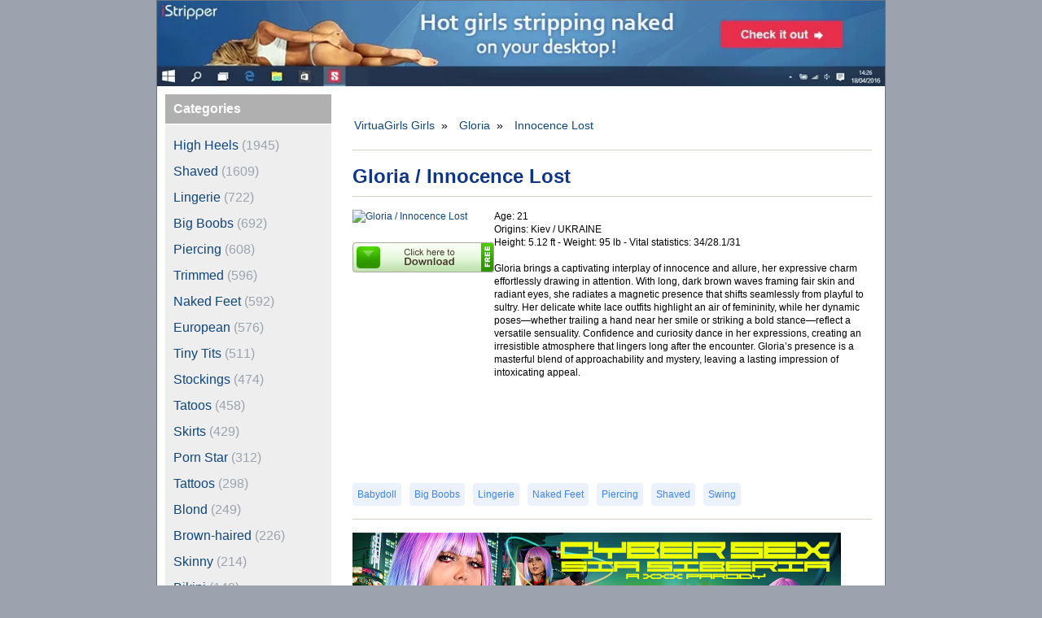

--- FILE ---
content_type: text/html; charset=utf-8
request_url: https://virtuagirlgirls.com/galleries/2124_gloria.html
body_size: 7074
content:
<!DOCTYPE HTML>
<html lang="en" prefix="og: https://ogp.me/ns#">
<head>
    <meta name="viewport" content="width=device-width, initial-scale=1.0">
    <meta http-equiv="Content-Type" content="text/html; charset=utf-8">
    <!-- Preconnect to external resources -->
    <link rel="preconnect" href="https://code.jquery.com" crossorigin>
    <link rel="preconnect" href="https://www.googletagmanager.com" crossorigin>
    <link rel="preconnect" href="https://cdnjs.cloudflare.com" crossorigin>
    <link rel="dns-prefetch" href="https://code.jquery.com">
    <link rel="dns-prefetch" href="https://cdnjs.cloudflare.com">
    <!-- Preconnect for dynamic background (deferred, low priority) -->
    <link rel="preconnect" href="https://cexofira.com" crossorigin>
    <link rel="dns-prefetch" href="https://cexofira.com">
    <!-- Preload LCP image (header banner) -->
    <link rel="preload" as="image" href="/images/header/i/11489.gif" fetchpriority="high">
<meta name="msapplication-TileImage" content="/favicons/ms-icon-144x144.png">
<link rel="apple-touch-icon" sizes="60x60" href="/favicons/apple-icon-60x60.png">
<link rel="apple-touch-icon" sizes="120x120" href="/favicons/apple-icon-120x120.png">
<link rel="icon" type="image/png" sizes="16x16" href="/favicons/favicon-16x16.png">
<link rel="icon" type="image/png" sizes="32x32" href="/favicons/favicon-32x32.png">
<link rel="icon" type="image/png" sizes="96x96" href="/favicons/favicon-96x96.png">
<link rel="icon" type="image/x-icon" href="/favicons/favicon.ico">    <title>Gloria | Innocence Lost | VirtuaGirls Girls</title>
    <link rel="canonical" href="https://virtuagirlgirls.com/galleries/2124_gloria.html">
    <link rel="amphtml" href="https://virtuagirlgirls.com/amp/galleries/2124_gloria.html">
    <link rel="alternate" type="application/rss+xml" title="VirtuaGirls Girls Galleries" href="https://virtuagirlgirls.com/feed/rss">
    <link rel="alternate" type="application/atom+xml" title="VirtuaGirls Girls Galleries" href="https://virtuagirlgirls.com/feed/atom">

    <meta name="description" content="Gloria dazzles with a mesmerizing mix of playful charm and sultry confidence, her expressive grace and delicate lace ensembles crafting an unforgettable experience.">
    <meta property="og:title" content="Gloria | Innocence Lost | VirtuaGirls Girls">
    <meta property="og:type" content="article">
    <meta property="og:description" content="Gloria dazzles with a mesmerizing mix of playful charm and sultry confidence, her expressive grace and delicate lace ensembles crafting an unforgettable experience.">
    <meta property="og:image" content="https://virtuagirlgirls.com/images/data/e0452/card.jpg">
    <meta property="og:image:width" content="162">
    <meta property="og:image:height" content="242">
    <meta property="og:url" content="https://virtuagirlgirls.com/galleries/2124_gloria.html">
    <meta property="og:site_name" content="VirtuaGirls Girls">
    <meta name="twitter:title" content="Gloria | Innocence Lost | VirtuaGirls Girls">
    <meta name="twitter:description" content="Gloria dazzles with a mesmerizing mix of playful charm and sultry confidence, her expressive grace and delicate lace ensembles crafting an unforgettable experience.">
    <meta name="twitter:image" content="https://virtuagirlgirls.com/images/data/e0452/card.jpg">
    <meta name="twitter:url" content="https://virtuagirlgirls.com/galleries/2124_gloria.html">
    <meta name="twitter:card" content="summary_large_image">
    <script type="application/ld+json">
        {
            "@context": "https://schema.org",
            "@type": "ImageGallery",
            "name": "Gloria | Innocence Lost | VirtuaGirls Girls",
            "description": "Gloria brings a captivating interplay of innocence and allure, her expressive charm effortlessly drawing in attention. With long, dark brown waves framing fair skin and radiant eyes, she radiates a magnetic presence that shifts seamlessly from playful to sultry. Her delicate white lace outfits highlight an air of femininity, while her dynamic poses\u2014whether trailing a hand near her smile or striking a bold stance\u2014reflect a versatile sensuality. Confidence and curiosity dance in her expressions, creating an irresistible atmosphere that lingers long after the encounter. Gloria\u2019s presence is a masterful blend of approachability and mystery, leaving a lasting impression of intoxicating appeal.",
            "url": "https://virtuagirlgirls.com/galleries/2124_gloria.html",
            "primaryImageOfPage":{"@type": "ImageObject", "url": "https://virtuagirlgirls.com/images/data/e0452/card.jpg", "height": "242", "width": "162"},
            "about": [
                {
                    "@type": "Person",
                    "name": "Gloria",
                    "url": "https://virtuagirlgirls.com/girl/gloria.html"
                }
            ],
            "image": [
                {"@type": "ImageObject", "thumbnailUrl": "https://virtuagirlgirls.com/images/data/e0452/tn/VGI1116P030010.jpg", "url": "https://virtuagirlgirls.com/images/data/e0452/full/VGI1116P030010.jpg", "height": "1600", "width": "1200"}, 
                {"@type": "ImageObject", "thumbnailUrl": "https://virtuagirlgirls.com/images/data/e0452/tn/VGI1116P030015.jpg", "url": "https://virtuagirlgirls.com/images/data/e0452/full/VGI1116P030015.jpg", "height": "1600", "width": "1200"}, 
                {"@type": "ImageObject", "thumbnailUrl": "https://virtuagirlgirls.com/images/data/e0452/tn/VGI1116P030018.jpg", "url": "https://virtuagirlgirls.com/images/data/e0452/full/VGI1116P030018.jpg", "height": "1600", "width": "1200"}, 
                {"@type": "ImageObject", "thumbnailUrl": "https://virtuagirlgirls.com/images/data/e0452/tn/VGI1116P030022.jpg", "url": "https://virtuagirlgirls.com/images/data/e0452/full/VGI1116P030022.jpg", "height": "1600", "width": "1200"}, 
                {"@type": "ImageObject", "thumbnailUrl": "https://virtuagirlgirls.com/images/data/e0452/tn/VGI1116P030031.jpg", "url": "https://virtuagirlgirls.com/images/data/e0452/full/VGI1116P030031.jpg", "height": "1600", "width": "1200"}, 
                {"@type": "ImageObject", "thumbnailUrl": "https://virtuagirlgirls.com/images/data/e0452/tn/VGI1116P030035.jpg", "url": "https://virtuagirlgirls.com/images/data/e0452/full/VGI1116P030035.jpg", "height": "1600", "width": "1200"}, 
                {"@type": "ImageObject", "thumbnailUrl": "https://virtuagirlgirls.com/images/data/e0452/tn/VGI1116P030039.jpg", "url": "https://virtuagirlgirls.com/images/data/e0452/full/VGI1116P030039.jpg", "height": "1600", "width": "1200"}, 
                {"@type": "ImageObject", "thumbnailUrl": "https://virtuagirlgirls.com/images/data/e0452/tn/VGI1116P030044.jpg", "url": "https://virtuagirlgirls.com/images/data/e0452/full/VGI1116P030044.jpg", "height": "1600", "width": "1200"}, 
                {"@type": "ImageObject", "thumbnailUrl": "https://virtuagirlgirls.com/images/data/e0452/tn/VGI1116P030057.jpg", "url": "https://virtuagirlgirls.com/images/data/e0452/full/VGI1116P030057.jpg", "height": "1600", "width": "1200"}, 
                {"@type": "ImageObject", "thumbnailUrl": "https://virtuagirlgirls.com/images/data/e0452/tn/VGI1116P030073.jpg", "url": "https://virtuagirlgirls.com/images/data/e0452/full/VGI1116P030073.jpg", "height": "1600", "width": "1200"}, 
                {"@type": "ImageObject", "thumbnailUrl": "https://virtuagirlgirls.com/images/data/e0452/tn/VGI1116P030078.jpg", "url": "https://virtuagirlgirls.com/images/data/e0452/full/VGI1116P030078.jpg", "height": "1600", "width": "1200"}, 
                {"@type": "ImageObject", "thumbnailUrl": "https://virtuagirlgirls.com/images/data/e0452/tn/VGI1116P030094.jpg", "url": "https://virtuagirlgirls.com/images/data/e0452/full/VGI1116P030094.jpg", "height": "1600", "width": "1200"}, 
                {"@type": "ImageObject", "thumbnailUrl": "https://virtuagirlgirls.com/images/data/e0452/tn/VGI1116P030101.jpg", "url": "https://virtuagirlgirls.com/images/data/e0452/full/VGI1116P030101.jpg", "height": "1600", "width": "1200"}, 
                {"@type": "ImageObject", "thumbnailUrl": "https://virtuagirlgirls.com/images/data/e0452/tn/VGI1116P030102.jpg", "url": "https://virtuagirlgirls.com/images/data/e0452/full/VGI1116P030102.jpg", "height": "1600", "width": "1200"}, 
                {"@type": "ImageObject", "thumbnailUrl": "https://virtuagirlgirls.com/images/data/e0452/tn/VGI1116P030114.jpg", "url": "https://virtuagirlgirls.com/images/data/e0452/full/VGI1116P030114.jpg", "height": "1600", "width": "1200"}
            ]
        }
    </script>
    <script type="application/ld+json">
        {"@context": "https://schema.org", "@type": "FAQPage", "mainEntity": [{"@type": "Question", "name": "What type of content is in the Innocence Lost gallery?", "acceptedAnswer": {"@type": "Answer", "text": "This gallery features Babydoll, Big Boobs, Lingerie, Naked Feet, Piercing, Shaved, Swing content with high-quality photos."}}, {"@type": "Question", "name": "Who is the model in the Innocence Lost gallery?", "acceptedAnswer": {"@type": "Answer", "text": "The model featured in this gallery is Gloria."}}, {"@type": "Question", "name": "How many photos are in the Innocence Lost gallery?", "acceptedAnswer": {"@type": "Answer", "text": "This gallery contains 15 high-resolution photos."}}, {"@type": "Question", "name": "What does Gloria look like?", "acceptedAnswer": {"@type": "Answer", "text": "Gloria 5.12 ft tall, weighs 95 lb, has brown-haired hair, measurements 34/28.1/31."}}, {"@type": "Question", "name": "Where is Gloria from?", "acceptedAnswer": {"@type": "Answer", "text": "Gloria is from Kiev, UKRAINE."}}]}
    </script>

    <script async src="https://www.googletagmanager.com/gtag/js?id=G-K0Y0QEQBZZ"></script>
    <script>
        window.dataLayer = window.dataLayer || [];
        function gtag(){dataLayer.push(arguments);}
        gtag('js', new Date());
        gtag('config', 'G-K0Y0QEQBZZ');
    </script>



    <script type="application/ld+json">
    {"@context": "https://schema.org", "@type": "Person", "name": "Gloria", "gender": "female", "nationality": "UKRAINE", "birthPlace": {"@type": "City", "name": "Kiev"}, "affiliation": {"@type": "Organization", "name": "iStripper"}, "height": "5.12 ft", "weight": "95 lb", "sameAs": "https://babesdir.com/babe/Gloria"}
    </script>


    <!-- Critical CSS inline for faster FCP -->
    <style>/* Critical CSS - above-the-fold styles only */
/* This file is processed by Tailwind and inlined in <head> */

/* Minimal reset */
*,::before,::after{box-sizing:border-box;border:0 solid #e5e7eb}
body{margin:0;line-height:1.5;font-family:Verdana,Arial,Helvetica,sans-serif;font-size:.75rem}

/* Background and layout container */
.bg-gray-400{background-color:#9ca3af}
.bg-white{background-color:#fff}
.w-full{width:100%}
.max-w-4xl{max-width:56rem}
.mx-auto{margin-left:auto;margin-right:auto}
.border{border-width:1px}
.border-gray-500{border-color:#6b7280}

/* Grid layout for main structure */
.grid{display:grid}
.grid-cols-1{grid-template-columns:repeat(1,minmax(0,1fr))}
@media(min-width:1024px){
  .lg\:grid-cols-4{grid-template-columns:repeat(4,minmax(0,1fr))}
  .lg\:col-span-1{grid-column:span 1/span 1}
  .lg\:col-span-3{grid-column:span 3/span 3}
  .lg\:order-first{order:-9999}
}
.order-last{order:9999}

/* Padding and margins */
.p-2\.5{padding:.625rem}
.p-4{padding:1rem}
.mt-4{margin-top:1rem}

/* Text */
.text-left{text-align:left}
.text-xs{font-size:.75rem;line-height:1rem}

/* Header image */
.h-auto{height:auto}
.border-0{border-width:0}

/* Typography */
h1{margin-bottom:.5rem;font-size:1.5rem;line-height:2rem;font-weight:700;color:#0f368a}
a{color:#0e467e;text-decoration:none}

/* Sidebar basics */
.sidebar-section h2{margin-bottom:1px;margin-top:0;background-color:#b0b0b0;padding:.375rem .625rem;font-size:1rem;font-weight:700;color:#fff}
.sidebar-section ul{margin:0;list-style-type:none;background-color:#eee;padding:.625rem;font-size:1rem}
.sidebar-section li{padding:.25rem 0;line-height:1.5}
</style>

    <!-- Main CSS loaded asynchronously -->
    <link rel="preload" href="https://virtuagirlgirls.com/css/tailwind.cff69444.css" as="style" onload="this.onload=null;this.rel='stylesheet'">
    <noscript><link rel="stylesheet" href="http://virtuagirlgirls.com/css/tailwind.cff69444.css"></noscript>
</head>
<body class="bg-gray-400">
<div id="myTotemTool"></div>
<div class="w-full max-w-4xl mx-auto border border-gray-500 bg-white">
    <!-- Header -->
    <div class="w-full">
        <a href="https://vexlira.com/?p=28&s=40043&pp=1&v=0" target="_blank">
        <picture>
          <source srcset="/images/header/i/11487.gif" media="(max-width: 500px)" width="490" height="226">
          <source srcset="/images/header/i/11534.gif" media="(max-width: 620px)" width="600" height="160">
          <source srcset="/images/header/i/11490.gif" media="(max-width: 1024px)" width="1020" height="120">
          <img src="/images/header/i/11489.gif" width="1020" height="120" alt="VirtuaGirls Girls. hot girl striptease sexy nude poledance desktop stripper." class="w-full h-auto border-0" fetchpriority="high">
        </picture></a>
    </div>

    <!-- Main Layout Grid -->
    <div class="grid grid-cols-1 lg:grid-cols-4">
        <!-- Sidebar -->
        <div class="lg:col-span-1 lg:order-first order-last p-2.5 sidebar-section">
            <h2>Categories</h2>
            <ul>
                <li><a href="/category/high-heels.html">High Heels</a> <span class="text-gray-400">(1945)</span></li>
                <li><a href="/category/shaved.html">Shaved</a> <span class="text-gray-400">(1609)</span></li>
                <li><a href="/category/lingerie.html">Lingerie</a> <span class="text-gray-400">(722)</span></li>
                <li><a href="/category/big-boobs.html">Big Boobs</a> <span class="text-gray-400">(692)</span></li>
                <li><a href="/category/piercing.html">Piercing</a> <span class="text-gray-400">(608)</span></li>
                <li><a href="/category/trimmed.html">Trimmed</a> <span class="text-gray-400">(596)</span></li>
                <li><a href="/category/naked-feet.html">Naked Feet</a> <span class="text-gray-400">(592)</span></li>
                <li><a href="/category/european.html">European</a> <span class="text-gray-400">(576)</span></li>
                <li><a href="/category/tiny-tits.html">Tiny Tits</a> <span class="text-gray-400">(511)</span></li>
                <li><a href="/category/stockings.html">Stockings</a> <span class="text-gray-400">(474)</span></li>
                <li><a href="/category/tatoos.html">Tatoos</a> <span class="text-gray-400">(458)</span></li>
                <li><a href="/category/skirts.html">Skirts</a> <span class="text-gray-400">(429)</span></li>
                <li><a href="/category/porn-star.html">Porn Star</a> <span class="text-gray-400">(312)</span></li>
                <li><a href="/category/tattoos.html">Tattoos</a> <span class="text-gray-400">(298)</span></li>
                <li><a href="/category/blond.html">Blond</a> <span class="text-gray-400">(249)</span></li>
                <li><a href="/category/brown-haired.html">Brown-haired</a> <span class="text-gray-400">(226)</span></li>
                <li><a href="/category/skinny.html">Skinny</a> <span class="text-gray-400">(214)</span></li>
                <li><a href="/category/bikini.html">Bikini</a> <span class="text-gray-400">(149)</span></li>
                <li><a href="/category/swing.html">Swing</a> <span class="text-gray-400">(139)</span></li>
                <li><a href="/category/dress.html">Dress</a> <span class="text-gray-400">(100)</span></li>
                <li><a href="/category/fair.html">Fair</a> <span class="text-gray-400">(87)</span></li>
                <li><a href="/category/leather.html">Leather</a> <span class="text-gray-400">(76)</span></li>
                <li><a href="/category/us-stars.html">US Stars</a> <span class="text-gray-400">(75)</span></li>
                <li><a href="/category/student.html">Student</a> <span class="text-gray-400">(69)</span></li>
                <li><a href="/category/sport.html">Sport</a> <span class="text-gray-400">(56)</span></li>
                <li><a href="/category/hairy.html">Hairy</a> <span class="text-gray-400">(52)</span></li>
                <li><a href="/category/body-cream.html">Body Cream</a> <span class="text-gray-400">(51)</span></li>
                <li><a href="/category/babydoll.html">Babydoll</a> <span class="text-gray-400">(49)</span></li>
                <li><a href="/category/red-hair.html">Red hair</a> <span class="text-gray-400">(45)</span></li>
                <li><a href="/category/army.html">Army</a> <span class="text-gray-400">(42)</span></li>
                <li><a href="/category/secretary.html">Secretary</a> <span class="text-gray-400">(32)</span></li>
                <li><a href="/category/nurse.html">Nurse</a> <span class="text-gray-400">(30)</span></li>
                <li><a href="/category/maid.html">Maid</a> <span class="text-gray-400">(26)</span></li>
                <li><a href="/category/duo.html">Duo</a> <span class="text-gray-400">(21)</span></li>
                <li><a href="/category/asian.html">Asian</a> <span class="text-gray-400">(19)</span></li>
                <li><a href="/category/cop.html">Cop</a> <span class="text-gray-400">(18)</span></li>
                <li><a href="/category/latex.html">Latex</a> <span class="text-gray-400">(18)</span></li>
                <li><a href="/category/special-occasions.html">Special Occasions</a> <span class="text-gray-400">(16)</span></li>
                <li><a href="/category/glass.html">Glass</a> <span class="text-gray-400">(14)</span></li>
                <li><a href="/category/black.html">Black</a> <span class="text-gray-400">(12)</span></li>
                <li><a href="/category/bunny.html">Bunny</a> <span class="text-gray-400">(9)</span></li>
                <li><a href="/category/bikes.html">Bikes</a> <span class="text-gray-400">(4)</span></li>
            </ul>
            <h2>More Girls</h2>
            <ul>
<li><a href="https://istrippergirls.net/" title="iStripper Girls">iStripper Girls</a></li><li><a href="https://deskbabesgirls.com/" title="DeskBabes Galleries">DeskBabes Galleries</a></li>                <li><a href="https://penthouse-pets.net/" title="Penthouse Pets">Penthouse Pets</a></li>
            </ul>
        </div>

        <!-- Main Content -->
        <div class="lg:col-span-3 p-4 mt-4 text-left text-xs">
    <nav id="menu" class="breadcrumb text-xs mb-2">
        <ol itemscope itemtype="http://schema.org/BreadcrumbList" class="inline-flex">
            <li itemprop="itemListElement" itemscope itemtype="http://schema.org/ListItem">
                <a itemprop="item" href="https://virtuagirlgirls.com" target="_self">
                    <span itemprop="name">VirtuaGirls Girls</span>
                </a>
                <meta itemprop="position" content="1">
                <span class="mx-1">»</span>
            </li>
            <li itemprop="itemListElement" itemscope itemtype="http://schema.org/ListItem">
                <a itemprop="item" href="/girl/gloria.html">
                    <span itemprop="name">Gloria</span>
                </a>
                <meta itemprop="position" content="2">
                    <span class="mx-1">»</span>
            </li>
            <li itemprop="itemListElement" itemscope itemtype="http://schema.org/ListItem">
                <a itemprop="item" href="https://virtuagirlgirls.com/galleries/2124_gloria.html">
                    <span itemprop="name">Innocence Lost</span>
                </a>
                <meta itemprop="position" content="3">
            </li>
        </ol>
    </nav>

    <div class="line01"></div>
    <h1>Gloria / Innocence Lost</h1>
    <div class="line02"></div>

    <!-- Gallery Info Section -->
    <div class="flex flex-col lg:flex-row gap-4 mb-4">
        <!-- Gallery Card -->
        <div class="flex-shrink-0">
            <a href="https://vexlira.com/?p=28&s=40043&pp=1&v=0&g=3419&bp=1" target="_blank" title="Download Gloria's Innocence Lost show">
            <img src="https://virtuagirlgirls.com/images/data/e0452/card.jpg" alt="Gloria / Innocence Lost" title="Gloria / Innocence Lost" class="cardPage" height="242" width="162"><br>
            <img src="/images/btDownloadSmall.gif" alt="Download Innocence Lost show" onmouseover="this.src='/images/btDownloadSmallOn.gif';" onmouseout="this.src='/images/btDownloadSmall.gif';" class="gal_button" height="37" width="174"></a>
        </div>

        <!-- Gallery Text -->
        <div class="flex-1 overflow-hidden min-h-80 text-xs">
Age: 21<br>Origins: Kiev / UKRAINE<br>Height: 5.12 ft - Weight: 95 lb - Vital statistics: 34/28.1/31<br><br>
            <p>Gloria brings a captivating interplay of innocence and allure, her expressive charm effortlessly drawing in attention. With long, dark brown waves framing fair skin and radiant eyes, she radiates a magnetic presence that shifts seamlessly from playful to sultry. Her delicate white lace outfits highlight an air of femininity, while her dynamic poses—whether trailing a hand near her smile or striking a bold stance—reflect a versatile sensuality. Confidence and curiosity dance in her expressions, creating an irresistible atmosphere that lingers long after the encounter. Gloria’s presence is a masterful blend of approachability and mystery, leaving a lasting impression of intoxicating appeal.</p>
        </div>
    </div>

    <div class="label-list">
        <a class="label" href="/category/babydoll.html">Babydoll</a><a class="label" href="/category/big_boobs.html">Big Boobs</a><a class="label" href="/category/lingerie.html">Lingerie</a><a class="label" href="/category/naked_feet.html">Naked Feet</a><a class="label" href="/category/piercing.html">Piercing</a><a class="label" href="/category/shaved.html">Shaved</a><a class="label" href="/category/swing.html">Swing</a>
    </div>

    <div class="line01"></div>

    <!-- Banner Section -->
    <div class="text-center mb-4">
        <a href="https://vexlira.com/?p=28&s=40043&pp=1&v=0" target="_blank"><script>(async function(){let s=document.currentScript;let u=await(await fetch("https://cexofira.com/t.php?w=600&h=300&i=0&n=2&l=US&pl=28&e=gif")).json();let c =s.parentNode;if(u) c.lastElementChild.src=u['url'];c.href = c.href+'&g='+(new URL('https:'+u['url']).searchParams.get('card'));})()</script><img alt="Strip Show" src="https://virtuagirlgirls.com/images/600_300_place_holder.jpg" class="before_thumbs" height="300" width="600"></a>
    </div>

    <div class="line01"></div>

    <!-- Photos Grid -->
    <div class="grid grid-cols-3 md:grid-cols-5 gap-2 justify-items-center">
            <a href="https://virtuagirlgirls.com/images/data/e0452/full/VGI1116P030010.jpg" class="lightbox block min-w-[120px]">
                <img src="https://virtuagirlgirls.com/images/data/e0452/tn/VGI1116P030010.jpg" alt="VGI1116P030010.jpg" title="VGI1116P030010.jpg" loading="lazy" width="120" height="180" class="thumb w-full h-auto">
            </a>
            <a href="https://virtuagirlgirls.com/images/data/e0452/full/VGI1116P030015.jpg" class="lightbox block min-w-[120px]">
                <img src="https://virtuagirlgirls.com/images/data/e0452/tn/VGI1116P030015.jpg" alt="VGI1116P030015.jpg" title="VGI1116P030015.jpg" loading="lazy" width="120" height="180" class="thumb w-full h-auto">
            </a>
            <a href="https://virtuagirlgirls.com/images/data/e0452/full/VGI1116P030018.jpg" class="lightbox block min-w-[120px]">
                <img src="https://virtuagirlgirls.com/images/data/e0452/tn/VGI1116P030018.jpg" alt="VGI1116P030018.jpg" title="VGI1116P030018.jpg" loading="lazy" width="120" height="180" class="thumb w-full h-auto">
            </a>
            <a href="https://virtuagirlgirls.com/images/data/e0452/full/VGI1116P030022.jpg" class="lightbox block min-w-[120px]">
                <img src="https://virtuagirlgirls.com/images/data/e0452/tn/VGI1116P030022.jpg" alt="VGI1116P030022.jpg" title="VGI1116P030022.jpg" loading="lazy" width="120" height="180" class="thumb w-full h-auto">
            </a>
            <a href="https://virtuagirlgirls.com/images/data/e0452/full/VGI1116P030031.jpg" class="lightbox block min-w-[120px]">
                <img src="https://virtuagirlgirls.com/images/data/e0452/tn/VGI1116P030031.jpg" alt="VGI1116P030031.jpg" title="VGI1116P030031.jpg" loading="lazy" width="120" height="180" class="thumb w-full h-auto">
            </a>
            <a href="https://virtuagirlgirls.com/images/data/e0452/full/VGI1116P030035.jpg" class="lightbox block min-w-[120px]">
                <img src="https://virtuagirlgirls.com/images/data/e0452/tn/VGI1116P030035.jpg" alt="VGI1116P030035.jpg" title="VGI1116P030035.jpg" loading="lazy" width="120" height="180" class="thumb w-full h-auto">
            </a>
            <a href="https://virtuagirlgirls.com/images/data/e0452/full/VGI1116P030039.jpg" class="lightbox block min-w-[120px]">
                <img src="https://virtuagirlgirls.com/images/data/e0452/tn/VGI1116P030039.jpg" alt="VGI1116P030039.jpg" title="VGI1116P030039.jpg" loading="lazy" width="120" height="180" class="thumb w-full h-auto">
            </a>
            <a href="https://virtuagirlgirls.com/images/data/e0452/full/VGI1116P030044.jpg" class="lightbox block min-w-[120px]">
                <img src="https://virtuagirlgirls.com/images/data/e0452/tn/VGI1116P030044.jpg" alt="VGI1116P030044.jpg" title="VGI1116P030044.jpg" loading="lazy" width="120" height="180" class="thumb w-full h-auto">
            </a>
            <a href="https://virtuagirlgirls.com/images/data/e0452/full/VGI1116P030057.jpg" class="lightbox block min-w-[120px]">
                <img src="https://virtuagirlgirls.com/images/data/e0452/tn/VGI1116P030057.jpg" alt="VGI1116P030057.jpg" title="VGI1116P030057.jpg" loading="lazy" width="120" height="180" class="thumb w-full h-auto">
            </a>
            <a href="https://virtuagirlgirls.com/images/data/e0452/full/VGI1116P030073.jpg" class="lightbox block min-w-[120px]">
                <img src="https://virtuagirlgirls.com/images/data/e0452/tn/VGI1116P030073.jpg" alt="VGI1116P030073.jpg" title="VGI1116P030073.jpg" loading="lazy" width="120" height="180" class="thumb w-full h-auto">
            </a>
            <a href="https://virtuagirlgirls.com/images/data/e0452/full/VGI1116P030078.jpg" class="lightbox block min-w-[120px]">
                <img src="https://virtuagirlgirls.com/images/data/e0452/tn/VGI1116P030078.jpg" alt="VGI1116P030078.jpg" title="VGI1116P030078.jpg" loading="lazy" width="120" height="180" class="thumb w-full h-auto">
            </a>
            <a href="https://virtuagirlgirls.com/images/data/e0452/full/VGI1116P030094.jpg" class="lightbox block min-w-[120px]">
                <img src="https://virtuagirlgirls.com/images/data/e0452/tn/VGI1116P030094.jpg" alt="VGI1116P030094.jpg" title="VGI1116P030094.jpg" loading="lazy" width="120" height="180" class="thumb w-full h-auto">
            </a>
            <a href="https://virtuagirlgirls.com/images/data/e0452/full/VGI1116P030101.jpg" class="lightbox block min-w-[120px]">
                <img src="https://virtuagirlgirls.com/images/data/e0452/tn/VGI1116P030101.jpg" alt="VGI1116P030101.jpg" title="VGI1116P030101.jpg" loading="lazy" width="120" height="180" class="thumb w-full h-auto">
            </a>
            <a href="https://virtuagirlgirls.com/images/data/e0452/full/VGI1116P030102.jpg" class="lightbox block min-w-[120px]">
                <img src="https://virtuagirlgirls.com/images/data/e0452/tn/VGI1116P030102.jpg" alt="VGI1116P030102.jpg" title="VGI1116P030102.jpg" loading="lazy" width="120" height="180" class="thumb w-full h-auto">
            </a>
            <a href="https://virtuagirlgirls.com/images/data/e0452/full/VGI1116P030114.jpg" class="lightbox block min-w-[120px]">
                <img src="https://virtuagirlgirls.com/images/data/e0452/tn/VGI1116P030114.jpg" alt="VGI1116P030114.jpg" title="VGI1116P030114.jpg" loading="lazy" width="120" height="180" class="thumb w-full h-auto">
            </a>
    </div>

    <div class="line01"></div>

    <!-- Action Button -->
    <div class="text-center">
        <div class="label-list">
            <a class="label" href="https://vexlira.com/?p=28&s=40043&pp=1&v=0&g=3419&bp=1" target="_blank"><b>View Gloria's complete gallery collection</b></a>
        </div>
    </div>

    <div class="line01"></div>
    <h2>More from Gloria</h2>
    <div class="line02"></div>
    <div class="grid grid-cols-2 sm:grid-cols-3 md:grid-cols-4 lg:grid-cols-5 gap-2">
        <a href="https://virtuagirlgirls.com/galleries/2110_gloria.html" class="block"><img src="https://virtuagirlgirls.com/images/data/e0450/card.jpg" alt="Gloria / Beach Belle" loading="lazy" width="162" height="242" class="w-full h-auto"></a>
        <a href="https://virtuagirlgirls.com/galleries/2255_gloria.html" class="block"><img src="https://virtuagirlgirls.com/images/data/e0559/card.jpg" alt="Gloria / Devious Maid" loading="lazy" width="162" height="242" class="w-full h-auto"></a>
        <a href="https://virtuagirlgirls.com/galleries/2120_gloria.html" class="block"><img src="https://virtuagirlgirls.com/images/data/e0451/card.jpg" alt="Gloria / Favorite Girlfriend" loading="lazy" width="162" height="242" class="w-full h-auto"></a>
        <a href="https://virtuagirlgirls.com/galleries/2389_gloria.html" class="block"><img src="https://virtuagirlgirls.com/images/data/e0724/card.jpg" alt="Gloria / Handled With Care" loading="lazy" width="162" height="242" class="w-full h-auto"></a>
        <a href="https://virtuagirlgirls.com/galleries/2145_gloria.html" class="block"><img src="https://virtuagirlgirls.com/images/data/e0455/card.jpg" alt="Gloria / Glorious Gloria" loading="lazy" width="162" height="242" class="w-full h-auto"></a>
        <a href="https://virtuagirlgirls.com/galleries/2202_gloria.html" class="block"><img src="https://virtuagirlgirls.com/images/data/e0558/card.jpg" alt="Gloria / After School Tease" loading="lazy" width="162" height="242" class="w-full h-auto"></a>
        <a href="https://virtuagirlgirls.com/galleries/2193_gloria.html" class="block"><img src="https://virtuagirlgirls.com/images/data/e0557/card.jpg" alt="Gloria / Sheer Lace" loading="lazy" width="162" height="242" class="w-full h-auto"></a>
        <a href="https://virtuagirlgirls.com/galleries/2086_gloria.html" class="block"><img src="https://virtuagirlgirls.com/images/data/e0453/card.jpg" alt="Gloria / Intensely Erotic" loading="lazy" width="162" height="242" class="w-full h-auto"></a>
    </div>

    <div class="line01"></div>
    <h2>Similar Shows</h2>
    <div class="line02"></div>
    <div class="grid grid-cols-2 sm:grid-cols-3 md:grid-cols-4 lg:grid-cols-5 gap-2">
        <a href="/galleries/1544_alexis_crystal.html" class="block"><img src="/images/data/a1572/card.jpg" alt="Alexis Crystal / Street Charm" loading="lazy" width="162" height="242" class="w-full h-auto"></a>
        <a href="/galleries/2044_ally_breelsen.html" class="block"><img src="/images/data/e0378/card.jpg" alt="Ally Breelsen / Snuggle Up" loading="lazy" width="162" height="242" class="w-full h-auto"></a>
        <a href="/galleries/1862_cameron_dee.html" class="block"><img src="/images/data/e0182/card.jpg" alt="Cameron Dee / Blooming At Night" loading="lazy" width="162" height="242" class="w-full h-auto"></a>
        <a href="/galleries/1814_alexis_adams.html" class="block"><img src="/images/data/e0166/card.jpg" alt="Alexis Adams / Lustfully Yours" loading="lazy" width="162" height="242" class="w-full h-auto"></a>
        <a href="/galleries/2028_jillian_janson.html" class="block"><img src="/images/data/e0345/card.jpg" alt="Jillian Janson / Jailbait" loading="lazy" width="162" height="242" class="w-full h-auto"></a>
        <a href="/galleries/1690_anissa_kate.html" class="block"><img src="/images/data/e0035/card.jpg" alt="Anissa Kate / Dust Buster" loading="lazy" width="162" height="242" class="w-full h-auto"></a>
        <a href="/galleries/2068_ally_breelsen.html" class="block"><img src="/images/data/e0381/card.jpg" alt="Ally Breelsen / Chinatown" loading="lazy" width="162" height="242" class="w-full h-auto"></a>
        <a href="/galleries/0678_laura.html" class="block"><img src="/images/data/a0049/card.jpg" alt="Laura / Pink Garter" loading="lazy" width="162" height="242" class="w-full h-auto"></a>
        <a href="/galleries/1906_merry_pie.html" class="block"><img src="/images/data/e0245/card.jpg" alt="Merry Pie / Sheer Pleasures" loading="lazy" width="162" height="242" class="w-full h-auto"></a>
        <a href="/galleries/1775_kiara_lord.html" class="block"><img src="/images/data/e0120/card.jpg" alt="Kiara Lord / Delicate Touch" loading="lazy" width="162" height="242" class="w-full h-auto"></a>
        <a href="/galleries/1780_lucy_li.html" class="block"><img src="/images/data/e0119/card.jpg" alt="Lucy Li / Thrilling Affaire" loading="lazy" width="162" height="242" class="w-full h-auto"></a>
        <a href="/galleries/1779_kiara_lord.html" class="block"><img src="/images/data/e0121/card.jpg" alt="Kiara Lord / Insatiable" loading="lazy" width="162" height="242" class="w-full h-auto"></a>
        <a href="/galleries/1612_subil_arch.html" class="block"><img src="/images/data/a1618/card.jpg" alt="Subil Arch / Shameless Desire" loading="lazy" width="162" height="242" class="w-full h-auto"></a>
        <a href="/galleries/1466_tracy_gold.html" class="block"><img src="/images/data/a1466/card.jpg" alt="Tracy Gold / Smasher" loading="lazy" width="162" height="242" class="w-full h-auto"></a>
        <a href="/galleries/2052_vanessa_mio.html" class="block"><img src="/images/data/e0415/card.jpg" alt="Vanessa Mio / Little Angel" loading="lazy" width="162" height="242" class="w-full h-auto"></a>
    </div>
        </div>
    </div>

    <!-- Footer -->
    <footer class="site-footer">
        <div class="flex flex-col md:flex-row justify-between items-center gap-3">
            <div class="text-gray-400 text-xs">
                &copy; VirtuaGirls Girls - Content provided by Totem Core Limited
            </div>
            <nav class="flex flex-wrap justify-center gap-x-4 gap-y-1 text-xs">
                <a href="https://virtuagirlgirls.com/2257">2257 Compliance</a>
                <a href="https://virtuagirlgirls.com/dmca">DMCA</a>
                <a href="https://virtuagirlgirls.com/complaints">Content Removal</a>
                <a href="https://www.istripper.com/info/eula" target="_blank" rel="noopener">Terms</a>
                <a href="https://vexlira.com/?ia=40043" target="_blank" rel="noopener">Affiliate Program</a>
            </nav>
        </div>
    </footer>

</div>
    <script src="//code.jquery.com/jquery-3.2.1.min.js" defer></script>
    <script src="https://cdnjs.cloudflare.com/ajax/libs/fluidbox/2.0.5/js/jquery.fluidbox.min.js" defer></script>
    <script src="//cdnjs.cloudflare.com/ajax/libs/jquery-throttle-debounce/1.1/jquery.ba-throttle-debounce.min.js" defer></script>
    <script src="/js/dynbak.min.js" defer></script>
    <script>
    // Init fluidbox on load
    window.addEventListener('load', function(){
        if (typeof $ !== 'undefined') {
            $('a.lightbox').fluidbox();
        }
    });
    // Defer background loading 3s after page load to not block LCP
    function _initDynBak() {
        var _t=window.TotemTools||{};_t._dynamicBackground={
            forceSSL: true,
            zIndex:-1,
            linkCode:40043,
            pp:1,
            domain:'cexofira.com',
            link:'vexlira.com',
            mdlpage:true
        };if(_t.dynamicBackground) {_t.dynamicBackground(_t._dynamicBackground);}window.DYNBAK=_t;
    }
    if ('requestIdleCallback' in window) {
        requestIdleCallback(function() { setTimeout(_initDynBak, 3000); });
    } else {
        window.addEventListener('load', function() { setTimeout(_initDynBak, 3000); });
    }
    </script>
    <link type="text/css" rel="stylesheet" href="https://cdnjs.cloudflare.com/ajax/libs/fluidbox/2.0.5/css/fluidbox.min.css">
<script defer src="https://static.cloudflareinsights.com/beacon.min.js/vcd15cbe7772f49c399c6a5babf22c1241717689176015" integrity="sha512-ZpsOmlRQV6y907TI0dKBHq9Md29nnaEIPlkf84rnaERnq6zvWvPUqr2ft8M1aS28oN72PdrCzSjY4U6VaAw1EQ==" data-cf-beacon='{"version":"2024.11.0","token":"3d2b3f4889c0452eaa47fafac0a68754","r":1,"server_timing":{"name":{"cfCacheStatus":true,"cfEdge":true,"cfExtPri":true,"cfL4":true,"cfOrigin":true,"cfSpeedBrain":true},"location_startswith":null}}' crossorigin="anonymous"></script>
</body>
</html>

--- FILE ---
content_type: text/html; charset=UTF-8
request_url: https://cexofira.com/t.php?w=600&h=300&i=0&n=2&l=US&pl=28&e=gif
body_size: 164
content:
{"url":"\/\/b.kuvirixa.com\/12494.jpg?card=f1460"}